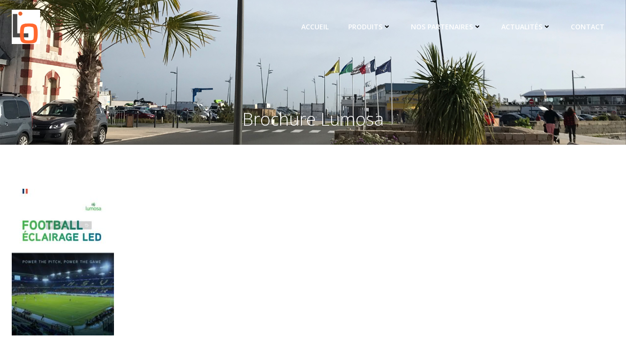

--- FILE ---
content_type: application/javascript; charset=UTF-8
request_url: https://www.lumiouest.fr/wp-content/plugins/wp-spamshield/js/jscripts.php
body_size: 521
content:
function wpss_set_ckh(e,t,n,r,i,s){var o=new Date;o.setTime(o.getTime());if(n){n=n*1e3*60*60*24}var u=new Date(o.getTime()+n);document.cookie=e+'='+escape(t)+(n?';expires='+u.toGMTString():'')+(r?';path='+r:'')+(i?';domain='+i:'')+(s?';secure':'')}function wpss_init_ckh(){wpss_set_ckh('4cb2d75bad21de004c1874a5ddfaf679','a81234ae368cbd8b5e5ab0533a391379','','/');wpss_set_ckh('SJECT16','CKON16','','/');}wpss_init_ckh();jQuery(document).ready(function($){var h="form[method='post']";$(h).submit(function(){$('<input>').attr('type','hidden').attr('name','cc9ec3dde20bbff575d986a9f1ac5264').attr('value','0da8eec63de2e0a07c51837d2fa07dc2').appendTo(h);return true;})});
// Generated in: 0.000085 seconds
